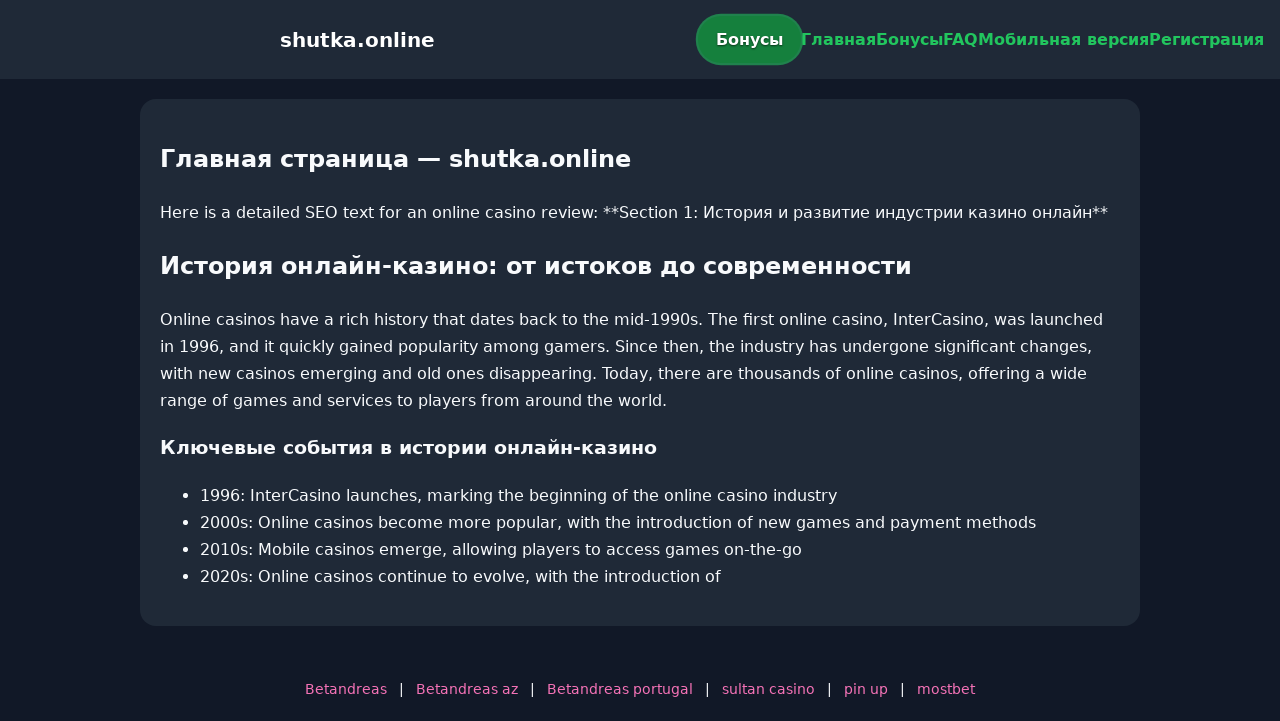

--- FILE ---
content_type: text/html; charset=utf-8
request_url: https://shutka.online/items/sourest143497802?pid=3500283
body_size: 2427
content:

<!doctype html>
<html  lang="ru">
<head>
<meta charset="utf-8">
<title>Главная страница — shutka.online</title>
<meta name="viewport" content="width=device-width,minimum-scale=1,initial-scale=1">
<meta name="description" content="Казино shutka.online — бонусы, мобильная версия, регистрация и ответы на вопросы.">
<link rel="canonical" href="https://shutka.online/items/sourest143497802">
<link rel="amphtml" href="https://shutka.online/amp/items/sourest143497802">



<style >
    body { margin:0; font-family:Inter,system-ui,sans-serif; line-height:1.7; background:#111827; color:#f8fafc; }
    header { display:flex; justify-content:space-between; align-items:center; padding:16px; background:#1f2937; color:#fff; position:sticky; top:0; }
    header h1 { font-size:20px; margin:0; flex:1; text-align:center; }
    .bonus-btn { background:#15803d; color:#fff; padding:10px 18px; border-radius:999px; text-decoration:none; font-weight:700; text-shadow:0 1px 2px rgba(0,0,0,.6); margin:0 auto; animation:pulse 2s infinite; }
    @keyframes pulse {0%{box-shadow:0 0 0 0 #22c55eaa;}70%{box-shadow:0 0 0 15px #22c55e00;}100%{box-shadow:0 0 0 0 #22c55e00;}}
    nav { display:flex; gap:16px; }
    nav a { color:#22c55e; text-decoration:none; font-weight:600; }
    nav a:hover { color:#f472b6; }
    .hamburger { display:none; font-size:24px; cursor:pointer; }
    @media (max-width:768px) {
      nav { display:none; flex-direction:column; background:#1f2937; position:absolute; top:60px; left:0; width:100%; padding:12px; }
      nav.active { display:flex; }
      .hamburger { display:block; }
      header { flex-wrap:wrap; }
      .bonus-btn { order:2; margin:12px auto; }
    }
    main { max-width:960px; margin:20px auto; padding:20px; background:#1f2937; border-radius:16px; }
    footer { margin-top:32px; padding:20px; background:#111827; font-size:14px; text-align:center; }
    footer a { color:#f472b6; margin:0 8px; text-decoration:none; }
    footer a:hover { color:#22c55e; }
  </style>
<script type="application/ld+json">[{"@context":"https://schema.org","@type":"Article","headline":"Главная страница — shutka.online","datePublished":"2026-01-30T22:07:27.079Z","dateModified":"2026-01-30T22:07:27.079Z","author":{"@type":"Organization","name":"shutka.online","url":"https://shutka.online/about"},"publisher":{"@type":"Organization","name":"shutka.online","logo":{"@type":"ImageObject","url":"https://upload.wikimedia.org/wikipedia/commons/a/ac/Default_pfp.jpg"}},"image":"https://picsum.photos/1200/630","mainEntityOfPage":{"@type":"WebPage","@id":"https://shutka.online/items/sourest143497802"}},{"@context":"https://schema.org","@type":"BreadcrumbList","itemListElement":[{"@type":"ListItem","position":1,"name":"Главная","item":"https://shutka.online/"},{"@type":"ListItem","position":2,"name":"Главная страница — shutka.online","item":"https://shutka.online/items/sourest143497802"}]},{"@context":"https://schema.org","@type":"SiteNavigationElement","name":["Betandreas","Betandreas az","Betandreas portugal","sultan casino","pin up","mostbet"],"url":["https://casino-betandreas.com/","https://az-betandreas.net/","https://casino-betandreas-portugal.com/","https://sultan-casino-games.com/","https://pin-up-slot.com/","https://mostbet-play.com/"]},{"@context":"https://schema.org","@type":"WebSite","url":"https://shutka.online/","potentialAction":{"@type":"SearchAction","target":"https://shutka.online/?q={search_term_string}","query-input":"required name=search_term_string"}}]</script>
</head>
<body>
<header>
  <span class="hamburger" onclick="document.querySelector('nav').classList.toggle('active')">☰</span>
  <h1>shutka.online</h1>
  <a class="bonus-btn" href="https://redirect-casbet.hannahlacroix.workers.dev/" target="_top">Бонусы</a>
  <nav>
    <a href="/">Главная</a>
    <a href="/bonus">Бонусы</a>
    <a href="/faq">FAQ</a>
    <a href="/mobile">Мобильная версия</a>
    <a href="/register">Регистрация</a>
  </nav>
</header>
<main>
  <h2>Главная страница — shutka.online</h2>
  Here is a detailed SEO text for an online casino review:

**Section 1: История и развитие индустрии казино онлайн**

<h2>История онлайн-казино: от истоков до современности</h2>

Online casinos have a rich history that dates back to the mid-1990s. The first online casino, InterCasino, was launched in 1996, and it quickly gained popularity among gamers. Since then, the industry has undergone significant changes, with new casinos emerging and old ones disappearing. Today, there are thousands of online casinos, offering a wide range of games and services to players from around the world.

<h3>Ключевые события в истории онлайн-казино</h3>

<ul>
  <li>1996: InterCasino launches, marking the beginning of the online casino industry</li>
  <li>2000s: Online casinos become more popular, with the introduction of new games and payment methods</li>
  <li>2010s: Mobile casinos emerge, allowing players to access games on-the-go</li>
  <li>2020s: Online casinos continue to evolve, with the introduction of
</main>
<footer><a href="https://casino-betandreas.com/" target="_top">Betandreas</a> | <a href="https://az-betandreas.net/" target="_top">Betandreas az</a> | <a href="https://casino-betandreas-portugal.com/" target="_top">Betandreas portugal</a> | <a href="https://sultan-casino-games.com/" target="_top">sultan casino</a> | <a href="https://pin-up-slot.com/" target="_top">pin up</a> | <a href="https://mostbet-play.com/" target="_top">mostbet</a></footer>
<script defer src="https://static.cloudflareinsights.com/beacon.min.js/vcd15cbe7772f49c399c6a5babf22c1241717689176015" integrity="sha512-ZpsOmlRQV6y907TI0dKBHq9Md29nnaEIPlkf84rnaERnq6zvWvPUqr2ft8M1aS28oN72PdrCzSjY4U6VaAw1EQ==" data-cf-beacon='{"version":"2024.11.0","token":"410ec94084ba455dabe1446a08e5828f","r":1,"server_timing":{"name":{"cfCacheStatus":true,"cfEdge":true,"cfExtPri":true,"cfL4":true,"cfOrigin":true,"cfSpeedBrain":true},"location_startswith":null}}' crossorigin="anonymous"></script>
</body>
</html>